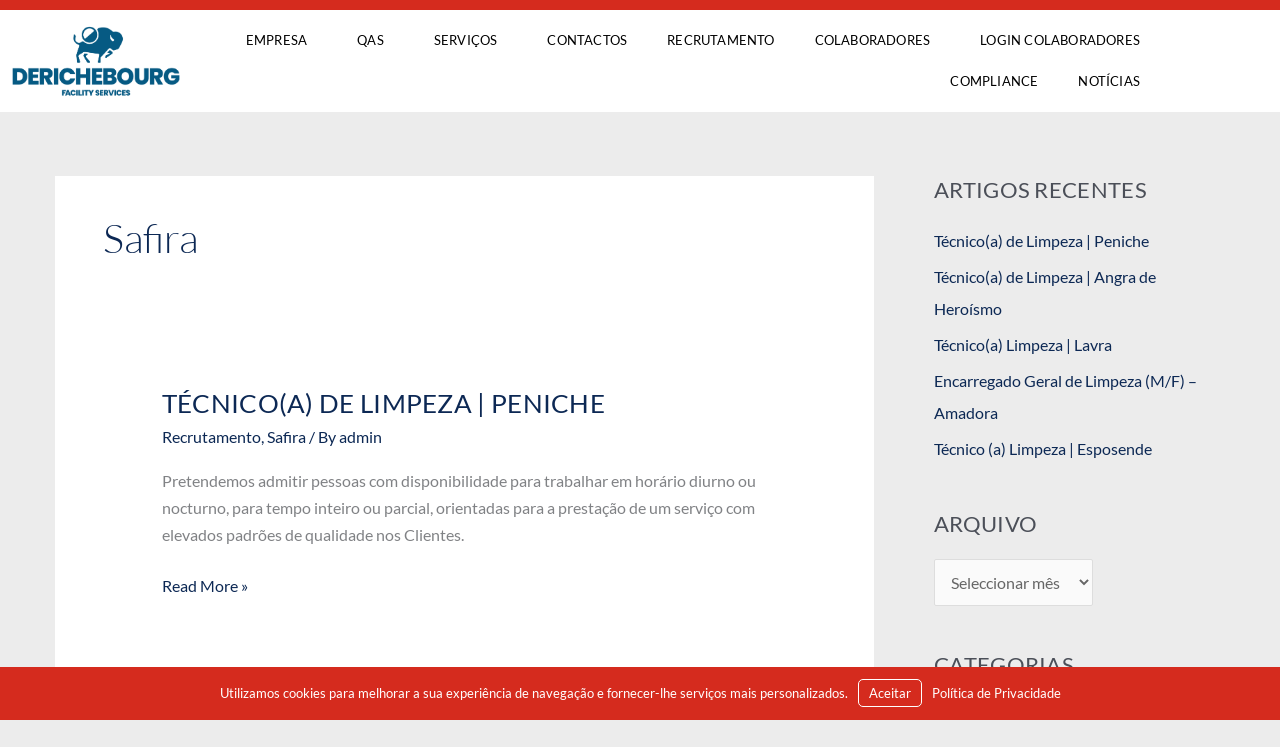

--- FILE ---
content_type: text/css
request_url: https://safira-fs.com/wp-content/uploads/elementor/css/post-254.css?ver=1769013079
body_size: 815
content:
.elementor-254 .elementor-element.elementor-element-d5c477a > .elementor-container > .elementor-column > .elementor-widget-wrap{align-content:center;align-items:center;}.elementor-254 .elementor-element.elementor-element-d5c477a:not(.elementor-motion-effects-element-type-background), .elementor-254 .elementor-element.elementor-element-d5c477a > .elementor-motion-effects-container > .elementor-motion-effects-layer{background-color:#FFFFFF;}.elementor-254 .elementor-element.elementor-element-d5c477a{border-style:solid;border-width:10px 0px 0px 0px;border-color:var( --e-global-color-accent );transition:background 0.3s, border 0.3s, border-radius 0.3s, box-shadow 0.3s;margin-top:0px;margin-bottom:0px;padding:0px 0px 0px 0px;}.elementor-254 .elementor-element.elementor-element-d5c477a > .elementor-background-overlay{transition:background 0.3s, border-radius 0.3s, opacity 0.3s;}.elementor-254 .elementor-element.elementor-element-7ccaa49 > .elementor-container > .elementor-column > .elementor-widget-wrap{align-content:center;align-items:center;}.elementor-254 .elementor-element.elementor-element-7ccaa49{margin-top:0px;margin-bottom:0px;padding:0px 0px 0px 0px;}.elementor-254 .elementor-element.elementor-element-bc9fd67 > .elementor-element-populated{margin:0px 0px 0px 0px;--e-column-margin-right:0px;--e-column-margin-left:0px;padding:0px 0px 0px 0px;}.elementor-widget-image .widget-image-caption{color:var( --e-global-color-text );font-family:var( --e-global-typography-text-font-family ), Sans-serif;font-size:var( --e-global-typography-text-font-size );font-weight:var( --e-global-typography-text-font-weight );line-height:var( --e-global-typography-text-line-height );}.elementor-254 .elementor-element.elementor-element-6d4deef > .elementor-element-populated{margin:0px 0px 0px 0px;--e-column-margin-right:0px;--e-column-margin-left:0px;padding:0px 0px 0px 0px;}.elementor-widget-nav-menu .elementor-nav-menu .elementor-item{font-family:var( --e-global-typography-primary-font-family ), Sans-serif;font-weight:var( --e-global-typography-primary-font-weight );text-transform:var( --e-global-typography-primary-text-transform );line-height:var( --e-global-typography-primary-line-height );}.elementor-widget-nav-menu .elementor-nav-menu--main .elementor-item{color:var( --e-global-color-text );fill:var( --e-global-color-text );}.elementor-widget-nav-menu .elementor-nav-menu--main .elementor-item:hover,
					.elementor-widget-nav-menu .elementor-nav-menu--main .elementor-item.elementor-item-active,
					.elementor-widget-nav-menu .elementor-nav-menu--main .elementor-item.highlighted,
					.elementor-widget-nav-menu .elementor-nav-menu--main .elementor-item:focus{color:var( --e-global-color-accent );fill:var( --e-global-color-accent );}.elementor-widget-nav-menu .elementor-nav-menu--main:not(.e--pointer-framed) .elementor-item:before,
					.elementor-widget-nav-menu .elementor-nav-menu--main:not(.e--pointer-framed) .elementor-item:after{background-color:var( --e-global-color-accent );}.elementor-widget-nav-menu .e--pointer-framed .elementor-item:before,
					.elementor-widget-nav-menu .e--pointer-framed .elementor-item:after{border-color:var( --e-global-color-accent );}.elementor-widget-nav-menu{--e-nav-menu-divider-color:var( --e-global-color-text );}.elementor-widget-nav-menu .elementor-nav-menu--dropdown .elementor-item, .elementor-widget-nav-menu .elementor-nav-menu--dropdown  .elementor-sub-item{font-family:var( --e-global-typography-accent-font-family ), Sans-serif;font-size:var( --e-global-typography-accent-font-size );font-weight:var( --e-global-typography-accent-font-weight );}.elementor-254 .elementor-element.elementor-element-7cfba2c .elementor-menu-toggle{margin-left:auto;background-color:#FFFFFF;}.elementor-254 .elementor-element.elementor-element-7cfba2c .elementor-nav-menu .elementor-item{font-family:"Lato", Sans-serif;font-size:13px;font-weight:500;text-transform:uppercase;line-height:1.2em;letter-spacing:0.2px;}.elementor-254 .elementor-element.elementor-element-7cfba2c .elementor-nav-menu--dropdown a, .elementor-254 .elementor-element.elementor-element-7cfba2c .elementor-menu-toggle{color:#FFFFFF;fill:#FFFFFF;}.elementor-254 .elementor-element.elementor-element-7cfba2c .elementor-nav-menu--dropdown{background-color:var( --e-global-color-accent );}.elementor-254 .elementor-element.elementor-element-7cfba2c .elementor-nav-menu--dropdown a:hover,
					.elementor-254 .elementor-element.elementor-element-7cfba2c .elementor-nav-menu--dropdown a:focus,
					.elementor-254 .elementor-element.elementor-element-7cfba2c .elementor-nav-menu--dropdown a.elementor-item-active,
					.elementor-254 .elementor-element.elementor-element-7cfba2c .elementor-nav-menu--dropdown a.highlighted,
					.elementor-254 .elementor-element.elementor-element-7cfba2c .elementor-menu-toggle:hover,
					.elementor-254 .elementor-element.elementor-element-7cfba2c .elementor-menu-toggle:focus{color:#FFFFFF;}.elementor-254 .elementor-element.elementor-element-7cfba2c .elementor-nav-menu--dropdown a:hover,
					.elementor-254 .elementor-element.elementor-element-7cfba2c .elementor-nav-menu--dropdown a:focus,
					.elementor-254 .elementor-element.elementor-element-7cfba2c .elementor-nav-menu--dropdown a.elementor-item-active,
					.elementor-254 .elementor-element.elementor-element-7cfba2c .elementor-nav-menu--dropdown a.highlighted{background-color:var( --e-global-color-accent );}.elementor-254 .elementor-element.elementor-element-7cfba2c .elementor-nav-menu--dropdown a.elementor-item-active{color:#FFFFFF;background-color:var( --e-global-color-accent );}.elementor-254 .elementor-element.elementor-element-7cfba2c .elementor-nav-menu--dropdown .elementor-item, .elementor-254 .elementor-element.elementor-element-7cfba2c .elementor-nav-menu--dropdown  .elementor-sub-item{font-family:"Lato", Sans-serif;font-size:13px;font-weight:600;text-transform:uppercase;}.elementor-254 .elementor-element.elementor-element-7cfba2c div.elementor-menu-toggle{color:var( --e-global-color-accent );}.elementor-254 .elementor-element.elementor-element-7cfba2c div.elementor-menu-toggle svg{fill:var( --e-global-color-accent );}.elementor-theme-builder-content-area{height:400px;}.elementor-location-header:before, .elementor-location-footer:before{content:"";display:table;clear:both;}@media(max-width:1024px){.elementor-widget-image .widget-image-caption{font-size:var( --e-global-typography-text-font-size );line-height:var( --e-global-typography-text-line-height );}.elementor-widget-nav-menu .elementor-nav-menu .elementor-item{line-height:var( --e-global-typography-primary-line-height );}.elementor-widget-nav-menu .elementor-nav-menu--dropdown .elementor-item, .elementor-widget-nav-menu .elementor-nav-menu--dropdown  .elementor-sub-item{font-size:var( --e-global-typography-accent-font-size );}}@media(min-width:768px){.elementor-254 .elementor-element.elementor-element-bc9fd67{width:14.984%;}.elementor-254 .elementor-element.elementor-element-6d4deef{width:85.016%;}}@media(max-width:767px){.elementor-254 .elementor-element.elementor-element-bc9fd67{width:40%;}.elementor-widget-image .widget-image-caption{font-size:var( --e-global-typography-text-font-size );line-height:var( --e-global-typography-text-line-height );}.elementor-254 .elementor-element.elementor-element-6d4deef{width:60%;}.elementor-widget-nav-menu .elementor-nav-menu .elementor-item{line-height:var( --e-global-typography-primary-line-height );}.elementor-widget-nav-menu .elementor-nav-menu--dropdown .elementor-item, .elementor-widget-nav-menu .elementor-nav-menu--dropdown  .elementor-sub-item{font-size:var( --e-global-typography-accent-font-size );}}